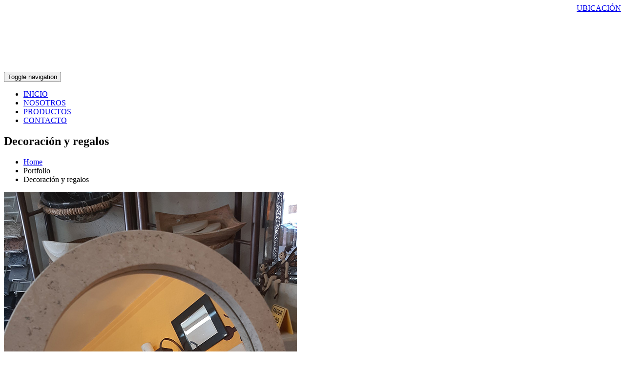

--- FILE ---
content_type: text/html; charset=UTF-8
request_url: https://lafiorina.com.mx/portfolio/decoracion-y-regalos-4/
body_size: 3771
content:
<!DOCTYPE html>
<html lang="es" class="no-js">
	<head>
		<meta charset="UTF-8">
		<meta name="viewport" content="width=device-width,initial-scale=1.0,maximum-scale=1" />
		<link rel="profile" href="http://gmpg.org/xfn/11">
			</head>
	<body class="wp-singular portfolio-template-default single single-portfolio postid-18602 single-format-image wp-theme-h-code-2024 hcode-menu-custom-color wpb-js-composer js-comp-ver-7.5 vc_responsive">
	<div class="bg-white"><header class="no-sticky-mini-header headertype6"><div class="top-header-area"><div class="container"><div class="row"><div class="col-md-12"><div id="custom_html-2" class="widget_text widget widget_custom_html"><div class="textwidget custom-html-widget"><div class="col-md-12"><div id="custom_html-2" class="widget_text widget widget_custom_html"><div class="textwidget custom-html-widget"><div class="col-sm-4 txt-miniheader">
	
	
	
</div>
<div class="col-sm-8 float-right txt-miniheader" style="text-align:right">
	
	<div style="display:inline; color:#ffffff; font-size:14px; padding-right:10px;">
		<i class="fas fa-mobile-alt" style="color:#ffffff;"> </i> 777 102 1705
	</div>
	<div style="display:inline; color:#ffffff; font-size:14px; padding-right:10px;">
		<i class="fab fa-whatsapp" style="color:#ffffff;"> </i> 777 374 8931
	</div>
	<div style="display: inline;"><a style="display: inline; color:#ffffff; font-size: 16px;" href="https://www.facebook.com/profile.php?id=100057655320984" target="_blank" rel="noopener noreferrer"><i class="fab fa-facebook-square" style="color:#ffffff;">&nbsp; </i></a>
<a href="https://goo.gl/maps/ngALYvDcUfnZcMWz6" target="_blank" class="inner-link button btn  hcode-button-10 highlight-button btn-round btn-very-small-white" rel="noopener">UBICACIÓN</a></div>
</div></div></div></div></div></div></div></div></div></div><nav class="navbar navbar-default navbar-fixed-top nav-transparent overlay-nav sticky-nav non-sticky-mini-header white-header nav-border-bottom  nav-black " data-menu-hover-delay="100" data-offset=0><div class="nav-header-container container"><div class="row"><div class="hcode-header-logo "><a class="logo-light" href="https://lafiorina.com.mx/"><img alt="La Fiorina" src="http://lafiorina.com.mx/wp-content/uploads/2022/09/la-fiorina-muebles.png" class="logo" data-no-lazy="1" /><img alt="La Fiorina" src="http://lafiorina.com.mx/wp-content/uploads/2022/09/la-fiorina-muebles.png" class="retina-logo" data-no-lazy="1" style="width:170px; max-height:80px;" /></a><a class="logo-dark" href="https://lafiorina.com.mx/"><img alt="La Fiorina" src="http://lafiorina.com.mx/wp-content/uploads/2022/09/la-fiorina-muebles.png" class="logo" data-no-lazy="1" /><img alt="La Fiorina" src="http://lafiorina.com.mx/wp-content/uploads/2022/09/la-fiorina-muebles.png" class="retina-logo-light" data-no-lazy="1" style="width:170px; max-height:80px;" /></a></div><div class=" menu-right-align accordion-menu"><div class="navbar-header"><button type="button" class="navbar-toggle" data-toggle="collapse" data-target=".navbar-collapse"><span class="sr-only">Toggle navigation</span><span class="icon-bar"></span><span class="icon-bar"></span><span class="icon-bar"></span></button></div><div id="mega-menu" class="navbar-collapse collapse"><ul id="menu-onepage-agency" class="mega-menu-ul nav navbar-nav default-menu-wrapper"><li id="menu-item-18065" class="menu-item menu-item-type-custom menu-item-object-custom menu-item-18065"><a href="#inicio">INICIO</a></li>
<li id="menu-item-18178" class="menu-item menu-item-type-custom menu-item-object-custom menu-item-18178"><a href="#nosotros">NOSOTROS</a></li>
<li id="menu-item-18179" class="menu-item menu-item-type-custom menu-item-object-custom menu-item-18179"><a href="#productos">PRODUCTOS</a></li>
<li id="menu-item-18180" class="menu-item menu-item-type-custom menu-item-object-custom menu-item-18180"><a href="#contacto">CONTACTO</a></li>
</ul></div></div></div></div></nav></header><section class="page-title-section page-title page-title-small bg-gray"><div class="container"><div class="row"><div class="col-lg-8 col-md-7 col-sm-12 animated fadeInUp"><h1 class="black-text">Decoración y regalos</h1></div><div class="col-lg-4 col-md-5 col-sm-12 breadcrumb text-uppercase wow fadeInUp xs-display-none" data-wow-duration="600ms"><ul class="breadcrumb-gray-text"><li><a href="https://lafiorina.com.mx" title="Browse to: Home">Home</a></li><li>Portfolio</li><li>Decoración y regalos</li>
</ul></div></div></div></section>        <section class="parent-section no-padding post-18602 portfolio type-portfolio status-publish format-image has-post-thumbnail hentry portfolio-category-decoracion-y-regalos">
            <div class="container-fluid">
                <div class="row">
                                            <section class="no-padding-bottom"><div class="container"><div class="row"><div class="col-md-12"><div class="gallery-img margin-bottom-30px"><img width="600" height="800" src="https://lafiorina.com.mx/wp-content/uploads/2022/09/5decoracion-regalos.jpg" class="attachment-full size-full wp-post-image" alt="Decoración y regalos" decoding="async" fetchpriority="high" srcset="https://lafiorina.com.mx/wp-content/uploads/2022/09/5decoracion-regalos.jpg 600w, https://lafiorina.com.mx/wp-content/uploads/2022/09/5decoracion-regalos-225x300.jpg 225w, https://lafiorina.com.mx/wp-content/uploads/2022/09/5decoracion-regalos-81x108.jpg 81w" sizes="(max-width: 600px) 100vw, 600px" /></div></div></div></div></section><div class="blog-details-text portfolio-single-content">
<div class="entry-content">
    </div>
   
    <section class="padding-top-40px padding-bottom-30px"><div class="container"><div class="row"><div class="col-md-12 col-sm-12 text-center"><div class="blog-date no-padding-top">Created by <span class="author vcard"><a class="url fn n" href="https://lafiorina.com.mx/author/admin_bebop/">admin_bebop</a></span> | <span class="published">8 septiembre, 2022</span><time class="updated display-none" datetime="2022-09-08T14:44:41-06:00">8 septiembre, 2022</time> | <a href="https://lafiorina.com.mx/portfolio-category/decoracion-y-regalos/" title="View all post filed under Decoración y regalos" rel="category tag">Decoración y regalos</a></div></div></div></div></section></div>
<section class="no-padding">
    <div class="container">
        <div class="row">
            
            <div class="col-md-12 col-sm-12 col-xs-12 margin-five-bottom sm-margin-eight-bottom xs-margin-five-bottom">			<div class="text-center padding-four-top padding-four-bottom col-md-12 col-sm-12 col-xs-12 no-padding-lr">
						            <a class="btn social-icon social-icon-large button" href="//www.facebook.com/sharer.php?u=https://lafiorina.com.mx/portfolio/decoracion-y-regalos-4/" onclick="window.open(this.href,this.title,'width=500,height=500,top=300px,left=300px'); return false;" rel="nofollow" target="_blank" title="Decoraci%C3%B3n%20y%20regalos"><i class="fa-brands fa-facebook-f"></i></a>
										            <a class="btn social-icon social-icon-large button" href="//twitter.com/share?url=https://lafiorina.com.mx/portfolio/decoracion-y-regalos-4/&amp;text=Decoraci%C3%B3n%20y%20regalos" onclick="window.open(this.href,this.title,'width=500,height=500,top=300px,left=300px'); return false;" rel="nofollow" target="_blank" title="Decoraci%C3%B3n%20y%20regalos"><i class="fa-brands fa-x-twitter"></i></a>
													<a class="btn social-icon social-icon-large button" href="//linkedin.com/shareArticle?mini=true&amp;url=https://lafiorina.com.mx/portfolio/decoracion-y-regalos-4/&amp;title=Decoraci%C3%B3n%20y%20regalos" target="_blank" onclick="window.open(this.href,this.title,'width=500,height=500,top=300px,left=300px'); return false;"  rel="nofollow" title="Decoraci%C3%B3n%20y%20regalos"><i class="fa-brands fa-linkedin-in"></i></a>
										            <a class="btn social-icon social-icon-large button" href="//pinterest.com/pin/create/button/?url=https://lafiorina.com.mx/portfolio/decoracion-y-regalos-4/&amp;media=https://lafiorina.com.mx/wp-content/uploads/2022/09/5decoracion-regalos.jpg&amp;description=Decoraci%C3%B3n%20y%20regalos" onclick="window.open(this.href,this.title,'width=500,height=500,top=300px,left=300px'); return false;" rel="nofollow" target="_blank" title="Decoraci%C3%B3n%20y%20regalos"><i class="fa-brands fa-pinterest"></i></a>
																				                																						    </div>
			    </div>        </div>
    </div>
</section>                                                            </div>
            </div>
        </section>
    <div class="wpb_column hcode-column-container col-md-12 no-padding"><div class="hcode-divider border-top sm-padding-five-top xs-padding-five-top padding-five-bottom"></div></div><section class="clear-both no-padding-top"><div class="container"><div class="row"><div class="col-md-12 col-sm-12 text-center"><h3 class="section-title">Related Projects</h3></div><div class="work-3col gutter work-with-title ipad-3col"><div class="col-md-12 grid-gallery overflow-hidden content-section"><div class="tab-content"><ul class="grid masonry-items"><li class="portfolio-id-18632 post-18632 portfolio type-portfolio status-publish format-image has-post-thumbnail hentry portfolio-category-decoracion-y-regalos"><figure><div class="gallery-img"><a href="https://lafiorina.com.mx/portfolio/decoracion-y-regalos-14/"><img width="374" height="234" src="https://lafiorina.com.mx/wp-content/uploads/2022/09/15decoracion-regalos-374x234.jpg" class="attachment-hcode-related-post size-hcode-related-post wp-post-image" alt="" decoding="async" loading="lazy" srcset="https://lafiorina.com.mx/wp-content/uploads/2022/09/15decoracion-regalos-374x234.jpg 374w, https://lafiorina.com.mx/wp-content/uploads/2022/09/15decoracion-regalos-133x83.jpg 133w" sizes="auto, (max-width: 374px) 100vw, 374px" /></a></div><figcaption><h3 class="entry-title"><a href="https://lafiorina.com.mx/portfolio/decoracion-y-regalos-14/">Decoración y regalos</a></h3><p></p></figcaption></figure></li><li class="portfolio-id-18629 post-18629 portfolio type-portfolio status-publish format-image has-post-thumbnail hentry portfolio-category-decoracion-y-regalos"><figure><div class="gallery-img"><a href="https://lafiorina.com.mx/portfolio/decoracion-y-regalos-13/"><img width="374" height="234" src="https://lafiorina.com.mx/wp-content/uploads/2022/09/14decoracion-regalos-374x234.jpg" class="attachment-hcode-related-post size-hcode-related-post wp-post-image" alt="" decoding="async" loading="lazy" srcset="https://lafiorina.com.mx/wp-content/uploads/2022/09/14decoracion-regalos-374x234.jpg 374w, https://lafiorina.com.mx/wp-content/uploads/2022/09/14decoracion-regalos-133x83.jpg 133w" sizes="auto, (max-width: 374px) 100vw, 374px" /></a></div><figcaption><h3 class="entry-title"><a href="https://lafiorina.com.mx/portfolio/decoracion-y-regalos-13/">Decoración y regalos</a></h3><p></p></figcaption></figure></li><li class="portfolio-id-18626 post-18626 portfolio type-portfolio status-publish format-image has-post-thumbnail hentry portfolio-category-decoracion-y-regalos"><figure><div class="gallery-img"><a href="https://lafiorina.com.mx/portfolio/decoracion-y-regalos-12/"><img width="374" height="234" src="https://lafiorina.com.mx/wp-content/uploads/2022/09/13decoracion-regalos-374x234.jpg" class="attachment-hcode-related-post size-hcode-related-post wp-post-image" alt="" decoding="async" loading="lazy" srcset="https://lafiorina.com.mx/wp-content/uploads/2022/09/13decoracion-regalos-374x234.jpg 374w, https://lafiorina.com.mx/wp-content/uploads/2022/09/13decoracion-regalos-133x83.jpg 133w" sizes="auto, (max-width: 374px) 100vw, 374px" /></a></div><figcaption><h3 class="entry-title"><a href="https://lafiorina.com.mx/portfolio/decoracion-y-regalos-12/">Decoración y regalos</a></h3><p></p></figcaption></figure></li></ul></div></div></div></div></div></section><div class="next-previous-bottom"><div class="next-previous-project-style2" role="navigation"><div class="previous-link"></div><div class="back-to-category"><a href="https://lafiorina.com.mx/portfolio-category/decoracion-y-regalos/" class="border-right text-uppercase back-project" target="_self"><i class="fa-solid fa-th-large"></i></a></div><div class="next-link"></div></div></div><footer class="bg-light-gray2 hcode-main-footer">
	<div class="container footer-middle hcode-footer-middle"><div class="row"><div class="col-md-6 col-sm-6 col-xs-12 footer-links no-transition"><div id="custom_html-3" class="widget_text widget_custom_html"><div class="textwidget custom-html-widget">Derechos reservados La Fiorina</div></div></div><div class="col-md-6 col-sm-6 col-xs-12 footer-links no-transition"><div id="custom_html-4" class="widget_text widget_custom_html"><div class="textwidget custom-html-widget"><p class="footer-r-c">Consulta nuestro aviso de privacidad</p></div></div></div></div></div></footer>
</div><script>
        ( function( $ ) {
        'use strict';
            
            var isMobile = false;
            var isiPhoneiPad = false;
            
            if (/Android|webOS|iPhone|iPad|iPod|BlackBerry|IEMobile|Opera Mini/i.test(navigator.userAgent)) {
                isMobile = true;
            }
            if (/iPhone|iPad|iPod/i.test(navigator.userAgent)) {
                isiPhoneiPad = true;
            }
            $(document).ready(function () {
                $('.owl-dots > .owl-dot').click(function (e) {
                    if ($(e.target).is('.mfp-close')){
                        return;
                    }else{
                        $(this).trigger('to.owl.carousel', [$(this).index(), 300]);
                        return false;
                    }
                });
                $('.owl-nav > .owl-prev').click(function (e) {
                    console.log(e.target);
                    if ($(e.target).is('.mfp-close'))
                        return;
                    return false;
                });
                $('.owl-nav > .owl-next').click(function (e) {
                    if ($(e.target).is('.mfp-close'))
                        return;
                    return false;
                });

                $('.masonry-items').imagesLoaded(function () {
                    $('.masonry-items').isotope({
                        itemSelector: 'li',
                        layoutMode: 'masonry'
                    });
                });
                SetResizeContent();
                SetResizeHeaderMenu();

                if( !isiPhoneiPad || !isMobile ) {
                    $('[data-hover=dropdown]').dropdownHover();
                }
            });

            function SetResizeHeaderMenu() {
                var width = $('nav.navbar').children('div.container').width();
                $('ul.mega-menu-full').each(function () {
                    $(this).css('width', width + 'px');
                });
            }
            function SetResizeContent() {
                var minheight = $(window).height();
                var minwidth = $(window).width();
                $('.full-screen').css('min-height', minheight);
                $('.menu-first-level').each(function () {
                    $(this).find('ul.collapse').removeClass('in');
                    var menu_link = $(this).children('a');
                    var dataurl = menu_link.attr('data-redirect-url');
                    var datadefaulturl = menu_link.attr('data-default-url');
                    if (minwidth >= 992) {
                        $(menu_link).removeAttr('data-toggle');
                        $(this).children('a').attr('href', dataurl);
                    } else {
                        $(menu_link).attr('data-toggle', 'collapse');
                        $(this).children('a').attr('href', datadefaulturl);
                    }
                });
            }
            $(window).resize(function () {
                setTimeout(function () {
                    SetResizeHeaderMenu();
                    SetResizeContent();
                }, 200);
            });

        })( jQuery );
        </script></body>
</html>